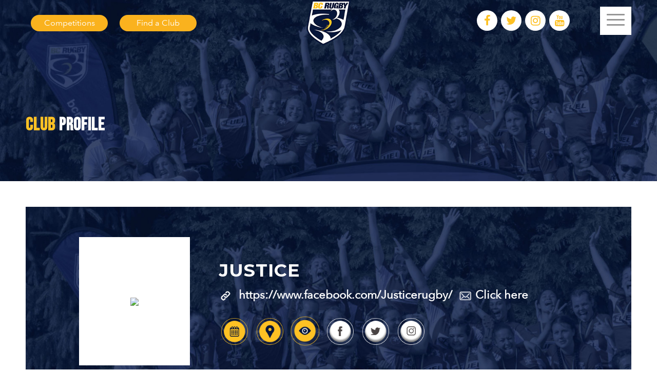

--- FILE ---
content_type: text/html; charset=UTF-8
request_url: https://bcrugby.com/clubprofile/54877/?competition_id=181949&team_id=332600
body_size: 19706
content:
<!DOCTYPE html>
<html lang="en-CA" class="html_stretched responsive av-preloader-disabled  html_header_top html_logo_center html_bottom_nav_header html_menu_right html_slim html_header_sticky html_header_shrinking_disabled html_mobile_menu_tablet html_header_searchicon html_content_align_center html_header_unstick_top_disabled html_header_stretch_disabled html_av-overlay-side html_av-overlay-side-classic html_av-submenu-clone html_entry_id_27511 av-cookies-no-cookie-consent av-no-preview av-default-lightbox html_burger_menu_active">
<head>
<meta charset="UTF-8" />
<meta name="robots" content="index, follow" />


<!-- mobile setting -->
<meta name="viewport" content="width=device-width, initial-scale=1">

<!-- Scripts/CSS and wp_head hook -->
<script>!function(e,c){e[c]=e[c]+(e[c]&&" ")+"quform-js"}(document.documentElement,"className");</script><title>Club Profile &#8211; BC Rugby</title>
<meta name='robots' content='max-image-preview:large' />
<link rel='dns-prefetch' href='//www.googletagmanager.com' />
<link rel='dns-prefetch' href='//fonts.googleapis.com' />
<link rel="alternate" type="application/rss+xml" title="BC Rugby &raquo; Feed" href="https://bcrugby.com/feed/" />
<script type="text/javascript">
/* <![CDATA[ */
window._wpemojiSettings = {"baseUrl":"https:\/\/s.w.org\/images\/core\/emoji\/14.0.0\/72x72\/","ext":".png","svgUrl":"https:\/\/s.w.org\/images\/core\/emoji\/14.0.0\/svg\/","svgExt":".svg","source":{"concatemoji":"https:\/\/bcrugby.com\/wp-includes\/js\/wp-emoji-release.min.js?ver=6.4.7"}};
/*! This file is auto-generated */
!function(i,n){var o,s,e;function c(e){try{var t={supportTests:e,timestamp:(new Date).valueOf()};sessionStorage.setItem(o,JSON.stringify(t))}catch(e){}}function p(e,t,n){e.clearRect(0,0,e.canvas.width,e.canvas.height),e.fillText(t,0,0);var t=new Uint32Array(e.getImageData(0,0,e.canvas.width,e.canvas.height).data),r=(e.clearRect(0,0,e.canvas.width,e.canvas.height),e.fillText(n,0,0),new Uint32Array(e.getImageData(0,0,e.canvas.width,e.canvas.height).data));return t.every(function(e,t){return e===r[t]})}function u(e,t,n){switch(t){case"flag":return n(e,"\ud83c\udff3\ufe0f\u200d\u26a7\ufe0f","\ud83c\udff3\ufe0f\u200b\u26a7\ufe0f")?!1:!n(e,"\ud83c\uddfa\ud83c\uddf3","\ud83c\uddfa\u200b\ud83c\uddf3")&&!n(e,"\ud83c\udff4\udb40\udc67\udb40\udc62\udb40\udc65\udb40\udc6e\udb40\udc67\udb40\udc7f","\ud83c\udff4\u200b\udb40\udc67\u200b\udb40\udc62\u200b\udb40\udc65\u200b\udb40\udc6e\u200b\udb40\udc67\u200b\udb40\udc7f");case"emoji":return!n(e,"\ud83e\udef1\ud83c\udffb\u200d\ud83e\udef2\ud83c\udfff","\ud83e\udef1\ud83c\udffb\u200b\ud83e\udef2\ud83c\udfff")}return!1}function f(e,t,n){var r="undefined"!=typeof WorkerGlobalScope&&self instanceof WorkerGlobalScope?new OffscreenCanvas(300,150):i.createElement("canvas"),a=r.getContext("2d",{willReadFrequently:!0}),o=(a.textBaseline="top",a.font="600 32px Arial",{});return e.forEach(function(e){o[e]=t(a,e,n)}),o}function t(e){var t=i.createElement("script");t.src=e,t.defer=!0,i.head.appendChild(t)}"undefined"!=typeof Promise&&(o="wpEmojiSettingsSupports",s=["flag","emoji"],n.supports={everything:!0,everythingExceptFlag:!0},e=new Promise(function(e){i.addEventListener("DOMContentLoaded",e,{once:!0})}),new Promise(function(t){var n=function(){try{var e=JSON.parse(sessionStorage.getItem(o));if("object"==typeof e&&"number"==typeof e.timestamp&&(new Date).valueOf()<e.timestamp+604800&&"object"==typeof e.supportTests)return e.supportTests}catch(e){}return null}();if(!n){if("undefined"!=typeof Worker&&"undefined"!=typeof OffscreenCanvas&&"undefined"!=typeof URL&&URL.createObjectURL&&"undefined"!=typeof Blob)try{var e="postMessage("+f.toString()+"("+[JSON.stringify(s),u.toString(),p.toString()].join(",")+"));",r=new Blob([e],{type:"text/javascript"}),a=new Worker(URL.createObjectURL(r),{name:"wpTestEmojiSupports"});return void(a.onmessage=function(e){c(n=e.data),a.terminate(),t(n)})}catch(e){}c(n=f(s,u,p))}t(n)}).then(function(e){for(var t in e)n.supports[t]=e[t],n.supports.everything=n.supports.everything&&n.supports[t],"flag"!==t&&(n.supports.everythingExceptFlag=n.supports.everythingExceptFlag&&n.supports[t]);n.supports.everythingExceptFlag=n.supports.everythingExceptFlag&&!n.supports.flag,n.DOMReady=!1,n.readyCallback=function(){n.DOMReady=!0}}).then(function(){return e}).then(function(){var e;n.supports.everything||(n.readyCallback(),(e=n.source||{}).concatemoji?t(e.concatemoji):e.wpemoji&&e.twemoji&&(t(e.twemoji),t(e.wpemoji)))}))}((window,document),window._wpemojiSettings);
/* ]]> */
</script>
<link rel='stylesheet' id='avia-grid-css' href='https://bcrugby.com/wp-content/themes/enfold/css/grid.css?ver=5.6.9' type='text/css' media='all' />
<link rel='stylesheet' id='avia-base-css' href='https://bcrugby.com/wp-content/themes/enfold/css/base.css?ver=5.6.9' type='text/css' media='all' />
<link rel='stylesheet' id='avia-layout-css' href='https://bcrugby.com/wp-content/themes/enfold/css/layout.css?ver=5.6.9' type='text/css' media='all' />
<link rel='stylesheet' id='avia-module-blog-css' href='https://bcrugby.com/wp-content/themes/enfold/config-templatebuilder/avia-shortcodes/blog/blog.css?ver=5.6.9' type='text/css' media='all' />
<link rel='stylesheet' id='avia-module-postslider-css' href='https://bcrugby.com/wp-content/themes/enfold/config-templatebuilder/avia-shortcodes/postslider/postslider.css?ver=5.6.9' type='text/css' media='all' />
<link rel='stylesheet' id='avia-module-button-css' href='https://bcrugby.com/wp-content/themes/enfold/config-templatebuilder/avia-shortcodes/buttons/buttons.css?ver=5.6.9' type='text/css' media='all' />
<link rel='stylesheet' id='avia-module-buttonrow-css' href='https://bcrugby.com/wp-content/themes/enfold/config-templatebuilder/avia-shortcodes/buttonrow/buttonrow.css?ver=5.6.9' type='text/css' media='all' />
<link rel='stylesheet' id='avia-module-button-fullwidth-css' href='https://bcrugby.com/wp-content/themes/enfold/config-templatebuilder/avia-shortcodes/buttons_fullwidth/buttons_fullwidth.css?ver=5.6.9' type='text/css' media='all' />
<link rel='stylesheet' id='avia-module-comments-css' href='https://bcrugby.com/wp-content/themes/enfold/config-templatebuilder/avia-shortcodes/comments/comments.css?ver=5.6.9' type='text/css' media='all' />
<link rel='stylesheet' id='avia-module-slideshow-css' href='https://bcrugby.com/wp-content/themes/enfold/config-templatebuilder/avia-shortcodes/slideshow/slideshow.css?ver=5.6.9' type='text/css' media='all' />
<link rel='stylesheet' id='avia-module-gallery-css' href='https://bcrugby.com/wp-content/themes/enfold/config-templatebuilder/avia-shortcodes/gallery/gallery.css?ver=5.6.9' type='text/css' media='all' />
<link rel='stylesheet' id='avia-module-maps-css' href='https://bcrugby.com/wp-content/themes/enfold/config-templatebuilder/avia-shortcodes/google_maps/google_maps.css?ver=5.6.9' type='text/css' media='all' />
<link rel='stylesheet' id='avia-module-gridrow-css' href='https://bcrugby.com/wp-content/themes/enfold/config-templatebuilder/avia-shortcodes/grid_row/grid_row.css?ver=5.6.9' type='text/css' media='all' />
<link rel='stylesheet' id='avia-module-heading-css' href='https://bcrugby.com/wp-content/themes/enfold/config-templatebuilder/avia-shortcodes/heading/heading.css?ver=5.6.9' type='text/css' media='all' />
<link rel='stylesheet' id='avia-module-hr-css' href='https://bcrugby.com/wp-content/themes/enfold/config-templatebuilder/avia-shortcodes/hr/hr.css?ver=5.6.9' type='text/css' media='all' />
<link rel='stylesheet' id='avia-module-icon-css' href='https://bcrugby.com/wp-content/themes/enfold/config-templatebuilder/avia-shortcodes/icon/icon.css?ver=5.6.9' type='text/css' media='all' />
<link rel='stylesheet' id='avia-module-iconbox-css' href='https://bcrugby.com/wp-content/themes/enfold/config-templatebuilder/avia-shortcodes/iconbox/iconbox.css?ver=5.6.9' type='text/css' media='all' />
<link rel='stylesheet' id='avia-module-iconlist-css' href='https://bcrugby.com/wp-content/themes/enfold/config-templatebuilder/avia-shortcodes/iconlist/iconlist.css?ver=5.6.9' type='text/css' media='all' />
<link rel='stylesheet' id='avia-module-image-css' href='https://bcrugby.com/wp-content/themes/enfold/config-templatebuilder/avia-shortcodes/image/image.css?ver=5.6.9' type='text/css' media='all' />
<link rel='stylesheet' id='avia-module-hotspot-css' href='https://bcrugby.com/wp-content/themes/enfold/config-templatebuilder/avia-shortcodes/image_hotspots/image_hotspots.css?ver=5.6.9' type='text/css' media='all' />
<link rel='stylesheet' id='avia-module-menu-css' href='https://bcrugby.com/wp-content/themes/enfold/config-templatebuilder/avia-shortcodes/menu/menu.css?ver=5.6.9' type='text/css' media='all' />
<link rel='stylesheet' id='avia-module-promobox-css' href='https://bcrugby.com/wp-content/themes/enfold/config-templatebuilder/avia-shortcodes/promobox/promobox.css?ver=5.6.9' type='text/css' media='all' />
<link rel='stylesheet' id='avia-module-slideshow-fullsize-css' href='https://bcrugby.com/wp-content/themes/enfold/config-templatebuilder/avia-shortcodes/slideshow_fullsize/slideshow_fullsize.css?ver=5.6.9' type='text/css' media='all' />
<link rel='stylesheet' id='avia-module-slideshow-fullscreen-css' href='https://bcrugby.com/wp-content/themes/enfold/config-templatebuilder/avia-shortcodes/slideshow_fullscreen/slideshow_fullscreen.css?ver=5.6.9' type='text/css' media='all' />
<link rel='stylesheet' id='avia-module-social-css' href='https://bcrugby.com/wp-content/themes/enfold/config-templatebuilder/avia-shortcodes/social_share/social_share.css?ver=5.6.9' type='text/css' media='all' />
<link rel='stylesheet' id='avia-module-tabsection-css' href='https://bcrugby.com/wp-content/themes/enfold/config-templatebuilder/avia-shortcodes/tab_section/tab_section.css?ver=5.6.9' type='text/css' media='all' />
<link rel='stylesheet' id='avia-module-table-css' href='https://bcrugby.com/wp-content/themes/enfold/config-templatebuilder/avia-shortcodes/table/table.css?ver=5.6.9' type='text/css' media='all' />
<link rel='stylesheet' id='avia-module-tabs-css' href='https://bcrugby.com/wp-content/themes/enfold/config-templatebuilder/avia-shortcodes/tabs/tabs.css?ver=5.6.9' type='text/css' media='all' />
<link rel='stylesheet' id='avia-module-team-css' href='https://bcrugby.com/wp-content/themes/enfold/config-templatebuilder/avia-shortcodes/team/team.css?ver=5.6.9' type='text/css' media='all' />
<link rel='stylesheet' id='avia-module-testimonials-css' href='https://bcrugby.com/wp-content/themes/enfold/config-templatebuilder/avia-shortcodes/testimonials/testimonials.css?ver=5.6.9' type='text/css' media='all' />
<link rel='stylesheet' id='avia-module-timeline-css' href='https://bcrugby.com/wp-content/themes/enfold/config-templatebuilder/avia-shortcodes/timeline/timeline.css?ver=5.6.9' type='text/css' media='all' />
<link rel='stylesheet' id='avia-module-toggles-css' href='https://bcrugby.com/wp-content/themes/enfold/config-templatebuilder/avia-shortcodes/toggles/toggles.css?ver=5.6.9' type='text/css' media='all' />
<link rel='stylesheet' id='avia-module-video-css' href='https://bcrugby.com/wp-content/themes/enfold/config-templatebuilder/avia-shortcodes/video/video.css?ver=5.6.9' type='text/css' media='all' />
<link rel='stylesheet' id='pt-cv-public-style-css' href='https://bcrugby.com/wp-content/plugins/content-views-query-and-display-post-page/public/assets/css/cv.css?ver=2.4.0.1' type='text/css' media='all' />
<link rel='stylesheet' id='mec-select2-style-css' href='https://bcrugby.com/wp-content/plugins/modern-events-calendar/assets/packages/select2/select2.min.css?ver=6.4.7' type='text/css' media='all' />
<link rel='stylesheet' id='mec-font-icons-css' href='https://bcrugby.com/wp-content/plugins/modern-events-calendar/assets/css/iconfonts.css?ver=6.4.7' type='text/css' media='all' />
<link rel='stylesheet' id='mec-frontend-style-css' href='https://bcrugby.com/wp-content/plugins/modern-events-calendar/assets/css/frontend.min.css?ver=5.4.0' type='text/css' media='all' />
<link rel='stylesheet' id='mec-tooltip-style-css' href='https://bcrugby.com/wp-content/plugins/modern-events-calendar/assets/packages/tooltip/tooltip.css?ver=6.4.7' type='text/css' media='all' />
<link rel='stylesheet' id='mec-tooltip-shadow-style-css' href='https://bcrugby.com/wp-content/plugins/modern-events-calendar/assets/packages/tooltip/tooltipster-sideTip-shadow.min.css?ver=6.4.7' type='text/css' media='all' />
<link rel='stylesheet' id='mec-featherlight-style-css' href='https://bcrugby.com/wp-content/plugins/modern-events-calendar/assets/packages/featherlight/featherlight.css?ver=6.4.7' type='text/css' media='all' />
<link rel='stylesheet' id='mec-google-fonts-css' href='//fonts.googleapis.com/css?family=Montserrat%3A400%2C700%7CRoboto%3A100%2C300%2C400%2C700&#038;ver=6.4.7' type='text/css' media='all' />
<link rel='stylesheet' id='mec-lity-style-css' href='https://bcrugby.com/wp-content/plugins/modern-events-calendar/assets/packages/lity/lity.min.css?ver=6.4.7' type='text/css' media='all' />
<link rel='stylesheet' id='sbi_styles-css' href='https://bcrugby.com/wp-content/plugins/instagram-feed-pro/css/sbi-styles.min.css?ver=5.12' type='text/css' media='all' />
<style id='wp-emoji-styles-inline-css' type='text/css'>

	img.wp-smiley, img.emoji {
		display: inline !important;
		border: none !important;
		box-shadow: none !important;
		height: 1em !important;
		width: 1em !important;
		margin: 0 0.07em !important;
		vertical-align: -0.1em !important;
		background: none !important;
		padding: 0 !important;
	}
</style>
<link rel='stylesheet' id='wp-block-library-css' href='https://bcrugby.com/wp-includes/css/dist/block-library/style.min.css?ver=6.4.7' type='text/css' media='all' />
<style id='global-styles-inline-css' type='text/css'>
body{--wp--preset--color--black: #000000;--wp--preset--color--cyan-bluish-gray: #abb8c3;--wp--preset--color--white: #ffffff;--wp--preset--color--pale-pink: #f78da7;--wp--preset--color--vivid-red: #cf2e2e;--wp--preset--color--luminous-vivid-orange: #ff6900;--wp--preset--color--luminous-vivid-amber: #fcb900;--wp--preset--color--light-green-cyan: #7bdcb5;--wp--preset--color--vivid-green-cyan: #00d084;--wp--preset--color--pale-cyan-blue: #8ed1fc;--wp--preset--color--vivid-cyan-blue: #0693e3;--wp--preset--color--vivid-purple: #9b51e0;--wp--preset--color--metallic-red: #b02b2c;--wp--preset--color--maximum-yellow-red: #edae44;--wp--preset--color--yellow-sun: #eeee22;--wp--preset--color--palm-leaf: #83a846;--wp--preset--color--aero: #7bb0e7;--wp--preset--color--old-lavender: #745f7e;--wp--preset--color--steel-teal: #5f8789;--wp--preset--color--raspberry-pink: #d65799;--wp--preset--color--medium-turquoise: #4ecac2;--wp--preset--gradient--vivid-cyan-blue-to-vivid-purple: linear-gradient(135deg,rgba(6,147,227,1) 0%,rgb(155,81,224) 100%);--wp--preset--gradient--light-green-cyan-to-vivid-green-cyan: linear-gradient(135deg,rgb(122,220,180) 0%,rgb(0,208,130) 100%);--wp--preset--gradient--luminous-vivid-amber-to-luminous-vivid-orange: linear-gradient(135deg,rgba(252,185,0,1) 0%,rgba(255,105,0,1) 100%);--wp--preset--gradient--luminous-vivid-orange-to-vivid-red: linear-gradient(135deg,rgba(255,105,0,1) 0%,rgb(207,46,46) 100%);--wp--preset--gradient--very-light-gray-to-cyan-bluish-gray: linear-gradient(135deg,rgb(238,238,238) 0%,rgb(169,184,195) 100%);--wp--preset--gradient--cool-to-warm-spectrum: linear-gradient(135deg,rgb(74,234,220) 0%,rgb(151,120,209) 20%,rgb(207,42,186) 40%,rgb(238,44,130) 60%,rgb(251,105,98) 80%,rgb(254,248,76) 100%);--wp--preset--gradient--blush-light-purple: linear-gradient(135deg,rgb(255,206,236) 0%,rgb(152,150,240) 100%);--wp--preset--gradient--blush-bordeaux: linear-gradient(135deg,rgb(254,205,165) 0%,rgb(254,45,45) 50%,rgb(107,0,62) 100%);--wp--preset--gradient--luminous-dusk: linear-gradient(135deg,rgb(255,203,112) 0%,rgb(199,81,192) 50%,rgb(65,88,208) 100%);--wp--preset--gradient--pale-ocean: linear-gradient(135deg,rgb(255,245,203) 0%,rgb(182,227,212) 50%,rgb(51,167,181) 100%);--wp--preset--gradient--electric-grass: linear-gradient(135deg,rgb(202,248,128) 0%,rgb(113,206,126) 100%);--wp--preset--gradient--midnight: linear-gradient(135deg,rgb(2,3,129) 0%,rgb(40,116,252) 100%);--wp--preset--font-size--small: 1rem;--wp--preset--font-size--medium: 1.125rem;--wp--preset--font-size--large: 1.75rem;--wp--preset--font-size--x-large: clamp(1.75rem, 3vw, 2.25rem);--wp--preset--spacing--20: 0.44rem;--wp--preset--spacing--30: 0.67rem;--wp--preset--spacing--40: 1rem;--wp--preset--spacing--50: 1.5rem;--wp--preset--spacing--60: 2.25rem;--wp--preset--spacing--70: 3.38rem;--wp--preset--spacing--80: 5.06rem;--wp--preset--shadow--natural: 6px 6px 9px rgba(0, 0, 0, 0.2);--wp--preset--shadow--deep: 12px 12px 50px rgba(0, 0, 0, 0.4);--wp--preset--shadow--sharp: 6px 6px 0px rgba(0, 0, 0, 0.2);--wp--preset--shadow--outlined: 6px 6px 0px -3px rgba(255, 255, 255, 1), 6px 6px rgba(0, 0, 0, 1);--wp--preset--shadow--crisp: 6px 6px 0px rgba(0, 0, 0, 1);}body { margin: 0;--wp--style--global--content-size: 800px;--wp--style--global--wide-size: 1130px; }.wp-site-blocks > .alignleft { float: left; margin-right: 2em; }.wp-site-blocks > .alignright { float: right; margin-left: 2em; }.wp-site-blocks > .aligncenter { justify-content: center; margin-left: auto; margin-right: auto; }:where(.is-layout-flex){gap: 0.5em;}:where(.is-layout-grid){gap: 0.5em;}body .is-layout-flow > .alignleft{float: left;margin-inline-start: 0;margin-inline-end: 2em;}body .is-layout-flow > .alignright{float: right;margin-inline-start: 2em;margin-inline-end: 0;}body .is-layout-flow > .aligncenter{margin-left: auto !important;margin-right: auto !important;}body .is-layout-constrained > .alignleft{float: left;margin-inline-start: 0;margin-inline-end: 2em;}body .is-layout-constrained > .alignright{float: right;margin-inline-start: 2em;margin-inline-end: 0;}body .is-layout-constrained > .aligncenter{margin-left: auto !important;margin-right: auto !important;}body .is-layout-constrained > :where(:not(.alignleft):not(.alignright):not(.alignfull)){max-width: var(--wp--style--global--content-size);margin-left: auto !important;margin-right: auto !important;}body .is-layout-constrained > .alignwide{max-width: var(--wp--style--global--wide-size);}body .is-layout-flex{display: flex;}body .is-layout-flex{flex-wrap: wrap;align-items: center;}body .is-layout-flex > *{margin: 0;}body .is-layout-grid{display: grid;}body .is-layout-grid > *{margin: 0;}body{padding-top: 0px;padding-right: 0px;padding-bottom: 0px;padding-left: 0px;}a:where(:not(.wp-element-button)){text-decoration: underline;}.wp-element-button, .wp-block-button__link{background-color: #32373c;border-width: 0;color: #fff;font-family: inherit;font-size: inherit;line-height: inherit;padding: calc(0.667em + 2px) calc(1.333em + 2px);text-decoration: none;}.has-black-color{color: var(--wp--preset--color--black) !important;}.has-cyan-bluish-gray-color{color: var(--wp--preset--color--cyan-bluish-gray) !important;}.has-white-color{color: var(--wp--preset--color--white) !important;}.has-pale-pink-color{color: var(--wp--preset--color--pale-pink) !important;}.has-vivid-red-color{color: var(--wp--preset--color--vivid-red) !important;}.has-luminous-vivid-orange-color{color: var(--wp--preset--color--luminous-vivid-orange) !important;}.has-luminous-vivid-amber-color{color: var(--wp--preset--color--luminous-vivid-amber) !important;}.has-light-green-cyan-color{color: var(--wp--preset--color--light-green-cyan) !important;}.has-vivid-green-cyan-color{color: var(--wp--preset--color--vivid-green-cyan) !important;}.has-pale-cyan-blue-color{color: var(--wp--preset--color--pale-cyan-blue) !important;}.has-vivid-cyan-blue-color{color: var(--wp--preset--color--vivid-cyan-blue) !important;}.has-vivid-purple-color{color: var(--wp--preset--color--vivid-purple) !important;}.has-metallic-red-color{color: var(--wp--preset--color--metallic-red) !important;}.has-maximum-yellow-red-color{color: var(--wp--preset--color--maximum-yellow-red) !important;}.has-yellow-sun-color{color: var(--wp--preset--color--yellow-sun) !important;}.has-palm-leaf-color{color: var(--wp--preset--color--palm-leaf) !important;}.has-aero-color{color: var(--wp--preset--color--aero) !important;}.has-old-lavender-color{color: var(--wp--preset--color--old-lavender) !important;}.has-steel-teal-color{color: var(--wp--preset--color--steel-teal) !important;}.has-raspberry-pink-color{color: var(--wp--preset--color--raspberry-pink) !important;}.has-medium-turquoise-color{color: var(--wp--preset--color--medium-turquoise) !important;}.has-black-background-color{background-color: var(--wp--preset--color--black) !important;}.has-cyan-bluish-gray-background-color{background-color: var(--wp--preset--color--cyan-bluish-gray) !important;}.has-white-background-color{background-color: var(--wp--preset--color--white) !important;}.has-pale-pink-background-color{background-color: var(--wp--preset--color--pale-pink) !important;}.has-vivid-red-background-color{background-color: var(--wp--preset--color--vivid-red) !important;}.has-luminous-vivid-orange-background-color{background-color: var(--wp--preset--color--luminous-vivid-orange) !important;}.has-luminous-vivid-amber-background-color{background-color: var(--wp--preset--color--luminous-vivid-amber) !important;}.has-light-green-cyan-background-color{background-color: var(--wp--preset--color--light-green-cyan) !important;}.has-vivid-green-cyan-background-color{background-color: var(--wp--preset--color--vivid-green-cyan) !important;}.has-pale-cyan-blue-background-color{background-color: var(--wp--preset--color--pale-cyan-blue) !important;}.has-vivid-cyan-blue-background-color{background-color: var(--wp--preset--color--vivid-cyan-blue) !important;}.has-vivid-purple-background-color{background-color: var(--wp--preset--color--vivid-purple) !important;}.has-metallic-red-background-color{background-color: var(--wp--preset--color--metallic-red) !important;}.has-maximum-yellow-red-background-color{background-color: var(--wp--preset--color--maximum-yellow-red) !important;}.has-yellow-sun-background-color{background-color: var(--wp--preset--color--yellow-sun) !important;}.has-palm-leaf-background-color{background-color: var(--wp--preset--color--palm-leaf) !important;}.has-aero-background-color{background-color: var(--wp--preset--color--aero) !important;}.has-old-lavender-background-color{background-color: var(--wp--preset--color--old-lavender) !important;}.has-steel-teal-background-color{background-color: var(--wp--preset--color--steel-teal) !important;}.has-raspberry-pink-background-color{background-color: var(--wp--preset--color--raspberry-pink) !important;}.has-medium-turquoise-background-color{background-color: var(--wp--preset--color--medium-turquoise) !important;}.has-black-border-color{border-color: var(--wp--preset--color--black) !important;}.has-cyan-bluish-gray-border-color{border-color: var(--wp--preset--color--cyan-bluish-gray) !important;}.has-white-border-color{border-color: var(--wp--preset--color--white) !important;}.has-pale-pink-border-color{border-color: var(--wp--preset--color--pale-pink) !important;}.has-vivid-red-border-color{border-color: var(--wp--preset--color--vivid-red) !important;}.has-luminous-vivid-orange-border-color{border-color: var(--wp--preset--color--luminous-vivid-orange) !important;}.has-luminous-vivid-amber-border-color{border-color: var(--wp--preset--color--luminous-vivid-amber) !important;}.has-light-green-cyan-border-color{border-color: var(--wp--preset--color--light-green-cyan) !important;}.has-vivid-green-cyan-border-color{border-color: var(--wp--preset--color--vivid-green-cyan) !important;}.has-pale-cyan-blue-border-color{border-color: var(--wp--preset--color--pale-cyan-blue) !important;}.has-vivid-cyan-blue-border-color{border-color: var(--wp--preset--color--vivid-cyan-blue) !important;}.has-vivid-purple-border-color{border-color: var(--wp--preset--color--vivid-purple) !important;}.has-metallic-red-border-color{border-color: var(--wp--preset--color--metallic-red) !important;}.has-maximum-yellow-red-border-color{border-color: var(--wp--preset--color--maximum-yellow-red) !important;}.has-yellow-sun-border-color{border-color: var(--wp--preset--color--yellow-sun) !important;}.has-palm-leaf-border-color{border-color: var(--wp--preset--color--palm-leaf) !important;}.has-aero-border-color{border-color: var(--wp--preset--color--aero) !important;}.has-old-lavender-border-color{border-color: var(--wp--preset--color--old-lavender) !important;}.has-steel-teal-border-color{border-color: var(--wp--preset--color--steel-teal) !important;}.has-raspberry-pink-border-color{border-color: var(--wp--preset--color--raspberry-pink) !important;}.has-medium-turquoise-border-color{border-color: var(--wp--preset--color--medium-turquoise) !important;}.has-vivid-cyan-blue-to-vivid-purple-gradient-background{background: var(--wp--preset--gradient--vivid-cyan-blue-to-vivid-purple) !important;}.has-light-green-cyan-to-vivid-green-cyan-gradient-background{background: var(--wp--preset--gradient--light-green-cyan-to-vivid-green-cyan) !important;}.has-luminous-vivid-amber-to-luminous-vivid-orange-gradient-background{background: var(--wp--preset--gradient--luminous-vivid-amber-to-luminous-vivid-orange) !important;}.has-luminous-vivid-orange-to-vivid-red-gradient-background{background: var(--wp--preset--gradient--luminous-vivid-orange-to-vivid-red) !important;}.has-very-light-gray-to-cyan-bluish-gray-gradient-background{background: var(--wp--preset--gradient--very-light-gray-to-cyan-bluish-gray) !important;}.has-cool-to-warm-spectrum-gradient-background{background: var(--wp--preset--gradient--cool-to-warm-spectrum) !important;}.has-blush-light-purple-gradient-background{background: var(--wp--preset--gradient--blush-light-purple) !important;}.has-blush-bordeaux-gradient-background{background: var(--wp--preset--gradient--blush-bordeaux) !important;}.has-luminous-dusk-gradient-background{background: var(--wp--preset--gradient--luminous-dusk) !important;}.has-pale-ocean-gradient-background{background: var(--wp--preset--gradient--pale-ocean) !important;}.has-electric-grass-gradient-background{background: var(--wp--preset--gradient--electric-grass) !important;}.has-midnight-gradient-background{background: var(--wp--preset--gradient--midnight) !important;}.has-small-font-size{font-size: var(--wp--preset--font-size--small) !important;}.has-medium-font-size{font-size: var(--wp--preset--font-size--medium) !important;}.has-large-font-size{font-size: var(--wp--preset--font-size--large) !important;}.has-x-large-font-size{font-size: var(--wp--preset--font-size--x-large) !important;}
.wp-block-navigation a:where(:not(.wp-element-button)){color: inherit;}
:where(.wp-block-post-template.is-layout-flex){gap: 1.25em;}:where(.wp-block-post-template.is-layout-grid){gap: 1.25em;}
:where(.wp-block-columns.is-layout-flex){gap: 2em;}:where(.wp-block-columns.is-layout-grid){gap: 2em;}
.wp-block-pullquote{font-size: 1.5em;line-height: 1.6;}
</style>
<link rel='stylesheet' id='wpclubmanager-general-css' href='//bcrugby.com/wp-content/plugins/wp-club-manager/assets/css/wpclubmanager.css?ver=2.2.4' type='text/css' media='all' />
<link rel='stylesheet' id='leaflet-styles-css' href='//bcrugby.com/wp-content/plugins/wp-club-manager/assets/js/leaflet/leaflet.css?ver=1.6.0' type='text/css' media='all' />
<link rel='stylesheet' id='wptables-public-css' href='https://bcrugby.com/wp-content/plugins/wptables/build/css/wptables.min.css?ver=1.3.9' type='text/css' media='all' />
<link rel='stylesheet' id='quform-css' href='https://bcrugby.com/wp-content/plugins/quform/cache/quform.css?ver=1742985505' type='text/css' media='all' />
<link rel='stylesheet' id='avia-scs-css' href='https://bcrugby.com/wp-content/themes/enfold/css/shortcodes.css?ver=5.6.9' type='text/css' media='all' />
<link rel='stylesheet' id='avia-fold-unfold-css' href='https://bcrugby.com/wp-content/themes/enfold/css/avia-snippet-fold-unfold.css?ver=5.6.9' type='text/css' media='all' />
<link rel='stylesheet' id='avia-popup-css-css' href='https://bcrugby.com/wp-content/themes/enfold/js/aviapopup/magnific-popup.min.css?ver=5.6.9' type='text/css' media='screen' />
<link rel='stylesheet' id='avia-lightbox-css' href='https://bcrugby.com/wp-content/themes/enfold/css/avia-snippet-lightbox.css?ver=5.6.9' type='text/css' media='screen' />
<link rel='stylesheet' id='avia-widget-css-css' href='https://bcrugby.com/wp-content/themes/enfold/css/avia-snippet-widget.css?ver=5.6.9' type='text/css' media='screen' />
<link rel='stylesheet' id='mediaelement-css' href='https://bcrugby.com/wp-includes/js/mediaelement/mediaelementplayer-legacy.min.css?ver=4.2.17' type='text/css' media='all' />
<link rel='stylesheet' id='wp-mediaelement-css' href='https://bcrugby.com/wp-includes/js/mediaelement/wp-mediaelement.min.css?ver=6.4.7' type='text/css' media='all' />
<link rel='stylesheet' id='avia-dynamic-css' href='https://bcrugby.com/wp-content/uploads/dynamic_avia/enfold_child.css?ver=659e9fd9d6385' type='text/css' media='all' />
<link rel='stylesheet' id='avia-custom-css' href='https://bcrugby.com/wp-content/themes/enfold/css/custom.css?ver=5.6.9' type='text/css' media='all' />
<link rel='stylesheet' id='avia-style-css' href='https://bcrugby.com/wp-content/themes/enfold-child/style.css?ver=5.6.9' type='text/css' media='all' />
<script type="text/javascript" src="https://bcrugby.com/wp-includes/js/jquery/jquery.min.js?ver=3.7.1" id="jquery-core-js"></script>
<script type="text/javascript" src="https://bcrugby.com/wp-includes/js/jquery/jquery-migrate.min.js?ver=3.4.1" id="jquery-migrate-js"></script>
<script type="text/javascript" src="https://bcrugby.com/wp-content/plugins/modern-events-calendar/assets/js/jquery.typewatch.js?ver=6.4.7" id="mec-typekit-script-js"></script>
<script type="text/javascript" src="https://bcrugby.com/wp-content/plugins/modern-events-calendar/assets/packages/featherlight/featherlight.js?ver=6.4.7" id="mec-featherlight-script-js"></script>
<script type="text/javascript" src="https://bcrugby.com/wp-content/plugins/modern-events-calendar/assets/packages/select2/select2.full.min.js?ver=6.4.7" id="mec-select2-script-js"></script>
<script type="text/javascript" id="mec-frontend-script-js-extra">
/* <![CDATA[ */
var mecdata = {"day":"day","days":"days","hour":"hour","hours":"hours","minute":"minute","minutes":"minutes","second":"second","seconds":"seconds","elementor_edit_mode":"no","recapcha_key":"","ajax_url":"https:\/\/bcrugby.com\/wp-admin\/admin-ajax.php","fes_nonce":"a00c26d328","current_year":"2026","datepicker_format":"yy-mm-dd&Y-m-d"};
/* ]]> */
</script>
<script type="text/javascript" src="https://bcrugby.com/wp-content/plugins/modern-events-calendar/assets/js/frontend.js?ver=5.4.0" id="mec-frontend-script-js"></script>
<script type="text/javascript" src="https://bcrugby.com/wp-content/plugins/modern-events-calendar/assets/packages/tooltip/tooltip.js?ver=6.4.7" id="mec-tooltip-script-js"></script>
<script type="text/javascript" src="https://bcrugby.com/wp-content/plugins/modern-events-calendar/assets/js/events.js?t=1769537894&amp;ver=5.4.0" id="mec-events-script-js"></script>
<script type="text/javascript" src="https://bcrugby.com/wp-content/plugins/modern-events-calendar/assets/packages/lity/lity.min.js?ver=6.4.7" id="mec-lity-script-js"></script>
<script type="text/javascript" src="https://bcrugby.com/wp-content/plugins/modern-events-calendar/assets/packages/colorbrightness/colorbrightness.min.js?ver=6.4.7" id="mec-colorbrightness-script-js"></script>
<script type="text/javascript" src="https://bcrugby.com/wp-content/plugins/modern-events-calendar/assets/packages/owl-carousel/owl.carousel.min.js?ver=6.4.7" id="mec-owl-carousel-script-js"></script>
<script type="text/javascript" src="https://bcrugby.com/wp-content/plugins/wptables/build/js/wptables.min.js?ver=1.3.9" id="wptables-public-js"></script>
<script type="text/javascript" src="https://www.googletagmanager.com/gtag/js?id=UA-84817613-2" id="google_gtagjs-js" async></script>
<script type="text/javascript" id="google_gtagjs-js-after">
/* <![CDATA[ */
window.dataLayer = window.dataLayer || [];function gtag(){dataLayer.push(arguments);}
gtag('set', 'linker', {"domains":["bcrugby.com"]} );
gtag("js", new Date());
gtag("set", "developer_id.dZTNiMT", true);
gtag("config", "UA-84817613-2", {"anonymize_ip":true});
/* ]]> */
</script>
<script type="text/javascript" src="https://bcrugby.com/wp-content/uploads/dynamic_avia/avia-head-scripts-691ed3b86f1f8ebcd2569d6434fa3014---659e9fdd76617.js" id="avia-head-scripts-js"></script>
<link rel="https://api.w.org/" href="https://bcrugby.com/wp-json/" /><link rel="alternate" type="application/json" href="https://bcrugby.com/wp-json/wp/v2/pages/27511" /><link rel="EditURI" type="application/rsd+xml" title="RSD" href="https://bcrugby.com/xmlrpc.php?rsd" />
<meta name="generator" content="WordPress 6.4.7" />
<link rel="canonical" href="https://bcrugby.com/clubprofile/" />
<link rel='shortlink' href='https://bcrugby.com/?p=27511' />
<link rel="alternate" type="application/json+oembed" href="https://bcrugby.com/wp-json/oembed/1.0/embed?url=https%3A%2F%2Fbcrugby.com%2Fclubprofile%2F" />
<link rel="alternate" type="text/xml+oembed" href="https://bcrugby.com/wp-json/oembed/1.0/embed?url=https%3A%2F%2Fbcrugby.com%2Fclubprofile%2F&#038;format=xml" />
<meta name="generator" content="Site Kit by Google 1.34.0" />

<!-- WP Club Manager Version -->
<meta name="generator" content="WP Club Manager 2.2.4" />


        <script type="text/javascript">
            var jQueryMigrateHelperHasSentDowngrade = false;

			window.onerror = function( msg, url, line, col, error ) {
				// Break out early, do not processing if a downgrade reqeust was already sent.
				if ( jQueryMigrateHelperHasSentDowngrade ) {
					return true;
                }

				var xhr = new XMLHttpRequest();
				var nonce = 'a5b24bcd7c';
				var jQueryFunctions = [
					'andSelf',
					'browser',
					'live',
					'boxModel',
					'support.boxModel',
					'size',
					'swap',
					'clean',
					'sub',
                ];
				var match_pattern = /\)\.(.+?) is not a function/;
                var erroredFunction = msg.match( match_pattern );

                // If there was no matching functions, do not try to downgrade.
                if ( typeof erroredFunction !== 'object' || typeof erroredFunction[1] === "undefined" || -1 === jQueryFunctions.indexOf( erroredFunction[1] ) ) {
                    return true;
                }

                // Set that we've now attempted a downgrade request.
                jQueryMigrateHelperHasSentDowngrade = true;

				xhr.open( 'POST', 'https://bcrugby.com/wp-admin/admin-ajax.php' );
				xhr.setRequestHeader( 'Content-Type', 'application/x-www-form-urlencoded' );
				xhr.onload = function () {
					var response,
                        reload = false;

					if ( 200 === xhr.status ) {
                        try {
                        	response = JSON.parse( xhr.response );

                        	reload = response.data.reload;
                        } catch ( e ) {
                        	reload = false;
                        }
                    }

					// Automatically reload the page if a deprecation caused an automatic downgrade, ensure visitors get the best possible experience.
					if ( reload ) {
						location.reload();
                    }
				};

				xhr.send( encodeURI( 'action=jquery-migrate-downgrade-version&_wpnonce=' + nonce ) );

				// Suppress error alerts in older browsers
				return true;
			}
        </script>

		<!-- Custom Feeds for Instagram CSS -->
<style type="text/css">
#sb_instagram .sbi_info {
    display: none !important;
}
</style>
<link rel="profile" href="http://gmpg.org/xfn/11" />
<link rel="alternate" type="application/rss+xml" title="BC Rugby RSS2 Feed" href="https://bcrugby.com/feed/" />
<link rel="pingback" href="https://bcrugby.com/xmlrpc.php" />
<!--[if lt IE 9]><script src="https://bcrugby.com/wp-content/themes/enfold/js/html5shiv.js"></script><![endif]-->
<link rel="icon" href="https://bcrugby.com/wp-content/uploads/2021/04/main-logo.png" type="image/png">

<!-- To speed up the rendering and to display the site as fast as possible to the user we include some styles and scripts for above the fold content inline -->
<script type="text/javascript">'use strict';var avia_is_mobile=!1;if(/Android|webOS|iPhone|iPad|iPod|BlackBerry|IEMobile|Opera Mini/i.test(navigator.userAgent)&&'ontouchstart' in document.documentElement){avia_is_mobile=!0;document.documentElement.className+=' avia_mobile '}
else{document.documentElement.className+=' avia_desktop '};document.documentElement.className+=' js_active ';(function(){var e=['-webkit-','-moz-','-ms-',''],n='',o=!1,a=!1;for(var t in e){if(e[t]+'transform' in document.documentElement.style){o=!0;n=e[t]+'transform'};if(e[t]+'perspective' in document.documentElement.style){a=!0}};if(o){document.documentElement.className+=' avia_transform '};if(a){document.documentElement.className+=' avia_transform3d '};if(typeof document.getElementsByClassName=='function'&&typeof document.documentElement.getBoundingClientRect=='function'&&avia_is_mobile==!1){if(n&&window.innerHeight>0){setTimeout(function(){var e=0,o={},a=0,t=document.getElementsByClassName('av-parallax'),i=window.pageYOffset||document.documentElement.scrollTop;for(e=0;e<t.length;e++){t[e].style.top='0px';o=t[e].getBoundingClientRect();a=Math.ceil((window.innerHeight+i-o.top)*0.3);t[e].style[n]='translate(0px, '+a+'px)';t[e].style.top='auto';t[e].className+=' enabled-parallax '}},50)}}})();</script>		<style type="text/css" id="wp-custom-css">
			div#slider_29174 .owl-nav {
    display: block !important;
    position: absolute;
    top: -50px;
    right: 21%;
}div#slider_29174 .owl-nav button.owl-prev {
    background: url(https://bcrugby.com/wp-content/uploads/2021/05/right-arr.png) no-repeat center center !important;
}
div#slider_29174 .owl-nav button.owl-next {
    background: url(https://bcrugby.com/wp-content/uploads/2021/05/left-arr.png) no-repeat center center !important;
}


/* .image-height img {
    max-height: 500px;
} */

@media only screen and (min-width:320px) and (max-width: 520px) {
.page-id-28801 .wlcm-hd {
    margin-top: 20px;
}
	.page-id-28801 h1.bottom-part-hd {
    font-size: 30px;
}
	.header-social form#searchform {
    display: none;
}
}
@media screen and (min-width: 1300px) {
 .header-social {
    width: 40%;
}

.header-social form#searchform {
    display: inline-block;
    width: 220px;
}

.bc-social-icon {
    width: 50%;
    display: inline-block;
} 
		.home .ajax_search_response {
    background-color: #fff;
    position: absolute !important;
    width: 100%;
    max-height: 400px;
    overflow: auto;
}
}
@media screen and (max-width: 1299px) {
.header-social form#searchform {
    display: none;
}

}

li#menu-item-search {
    color: #fff;
}
.main_color .pagination .current, #top .pagination a {
    color: #07163a;
}
.main_color table.my-table tr:nth-child(odd) {
    background: #fff;
}
.main_color .tabcontainer .tab_titles .tab:hover {
    color: #fec424 !important;
}

.quform-label-text,.quform-sub-label, .quform-description{
	    font-family: 'Avenir Next Regular' !important;
    color: #07163A !important;
    font-size: 22px !important;
    line-height: 1.65em !important;
	font-style:normal !important;
}

.quform-theme-light .quform-description{
	font-family: 'Avenir Next Regular' !important;
    color: #07163A !important;
    font-size: 22px !important;
    line-height: 1.65em !important;
	font-style:normal !important;
}

.quform-sub-label-below{
	font-family: 'Avenir Next Regular' !important;
    color: #07163A !important;
    font-size: 22px !important;
    line-height: 1.65em !important;
	font-style:normal !important;
}

.quform-field{
	font-family: 'Avenir Next Regular' !important;
    color: #000000 !important;
		background-color: #FFFFFF !important;
	font-style:normal !important;
	background: #FFFFFF !important;
}

.quform-success-message{
	font-family: 'Avenir Next Regular' !important;
   font-size: 22px !important;
	font-style:normal !important;
}

.quform-error>.quform-error-inner{
	font-family: 'Avenir Next Regular' !important;
   font-size: 22px !important;
	font-style:normal !important;
}
    		</style>
		<style type="text/css">
		@font-face {font-family: 'entypo-fontello'; font-weight: normal; font-style: normal; font-display: auto;
		src: url('https://bcrugby.com/wp-content/themes/enfold/config-templatebuilder/avia-template-builder/assets/fonts/entypo-fontello.woff2') format('woff2'),
		url('https://bcrugby.com/wp-content/themes/enfold/config-templatebuilder/avia-template-builder/assets/fonts/entypo-fontello.woff') format('woff'),
		url('https://bcrugby.com/wp-content/themes/enfold/config-templatebuilder/avia-template-builder/assets/fonts/entypo-fontello.ttf') format('truetype'),
		url('https://bcrugby.com/wp-content/themes/enfold/config-templatebuilder/avia-template-builder/assets/fonts/entypo-fontello.svg#entypo-fontello') format('svg'),
		url('https://bcrugby.com/wp-content/themes/enfold/config-templatebuilder/avia-template-builder/assets/fonts/entypo-fontello.eot'),
		url('https://bcrugby.com/wp-content/themes/enfold/config-templatebuilder/avia-template-builder/assets/fonts/entypo-fontello.eot?#iefix') format('embedded-opentype');
		} #top .avia-font-entypo-fontello, body .avia-font-entypo-fontello, html body [data-av_iconfont='entypo-fontello']:before{ font-family: 'entypo-fontello'; }
		</style>

<!--
Debugging Info for Theme support: 

Theme: Enfold
Version: 5.6.9
Installed: enfold
AviaFramework Version: 5.6
AviaBuilder Version: 5.3
aviaElementManager Version: 1.0.1
- - - - - - - - - - -
ChildTheme: Enfold Child
ChildTheme Version: 1.0
ChildTheme Installed: enfold

- - - - - - - - - - -
ML:128-PU:52-PLA:24
WP:6.4.7
Compress: CSS:disabled - JS:all theme files
Updates: disabled
PLAu:23
--><meta name="google-site-verification" content="qoKZEcjRAKUxAoMW0lBOKZSu22IELnLp0tR5ZzM1luI" />

<!-- Google tag (gtag.js) -->
<script async src="https://www.googletagmanager.com/gtag/js?id=G-XYG901CVB4"></script>
<script>
    window.dataLayer = window.dataLayer || [];
    function gtag(){dataLayer.push(arguments);}
    gtag('js', new Date());

    gtag('config', 'G-XYG901CVB4');
</script>

</head>

<body id="top" class="page-template-default page page-id-27511 stretched rtl_columns av-curtain-numeric helvetica neue-websave helvetica_neue  avia-responsive-images-support" itemscope="itemscope" itemtype="https://schema.org/WebPage" >

	
	<div id='wrap_all'>

	<link rel="stylesheet" href="https://cdnjs.cloudflare.com/ajax/libs/font-awesome/4.7.0/css/font-awesome.min.css">
<link rel="preconnect" href="https://fonts.gstatic.com">
<link href="https://fonts.googleapis.com/css2?family=Bebas+Neue&display=swap" rel="stylesheet">
<section id="header-seconduuu">
<header id='header' class='all_colors header_color light_bg_color  av_header_top av_logo_center av_bottom_nav_header av_menu_right av_slim av_header_sticky av_header_shrinking_disabled av_header_stretch_disabled av_mobile_menu_tablet av_header_searchicon av_header_unstick_top_disabled av_header_border_disabled'  role="banner" itemscope="itemscope" itemtype="https://schema.org/WPHeader" >

		<div  id='header_main' class='container_wrap container_wrap_logo'>
	
        <div class='container av-logo-container'><div class='inner-container'><div class="buttons-hd">
								<a href="https://bcrugby.com/competitions-2/fixtures-results/" class="btns-rtrn">Competitions</a>
								<a href="https://bcrugby.com//bc-rugby-clubs/" class="fnd-a-clb">Find a Club</a>
							</div><span class='logo avia-standard-logo'><a href='https://bcrugby.com/' class='' aria-label='main-logo' title='main-logo'><img src="https://bcrugby.com/wp-content/uploads/2021/04/main-logo.png" srcset="https://bcrugby.com/wp-content/uploads/2021/04/main-logo.png 162w, https://bcrugby.com/wp-content/uploads/2021/04/main-logo-36x36.png 36w" sizes="(max-width: 162px) 100vw, 162px" height="100" width="300" alt='BC Rugby' title='main-logo' /></a></span><div class="header-social"><div class="bc-social-icon">
							           	<a href="https://www.facebook.com/bcrugbyunion" target="_blank" class="fa fa-facebook"></a>
										<a href="https://twitter.com/bcrugbyunion" target="_blank" class="fa fa-twitter"></a>
										<a href="https://www.instagram.com/bcrugbyunion/" target="_blank" class="fa fa-instagram"></a>
										<a href="https://www.youtube.com/channel/UCsgfO_zINHg8Zo6DgEjuF4g" target="_blank" class="fa fa-youtube"></a>
							           </div></div></div></div><div id='header_main_alternate' class='container_wrap'><div class='container'><nav class='main_menu' data-selectname='Select a page'  role="navigation" itemscope="itemscope" itemtype="https://schema.org/SiteNavigationElement" ><div class="avia-menu av-main-nav-wrap"><ul id="avia-menu" class="menu av-main-nav"><li role="menuitem" id="menu-item-27034" class="menu-item menu-item-type-post_type menu-item-object-page menu-item-home menu-item-top-level menu-item-top-level-1"><a href="https://bcrugby.com/" itemprop="url" tabindex="0"><span class="avia-bullet"></span><span class="avia-menu-text">Home</span><span class="avia-menu-fx"><span class="avia-arrow-wrap"><span class="avia-arrow"></span></span></span></a></li>
<li role="menuitem" id="menu-item-35" class="menu-item menu-item-type-post_type menu-item-object-page menu-item-top-level menu-item-top-level-2"><a href="https://bcrugby.com/news/" itemprop="url" tabindex="0"><span class="avia-bullet"></span><span class="avia-menu-text">News</span><span class="avia-menu-fx"><span class="avia-arrow-wrap"><span class="avia-arrow"></span></span></span></a></li>
<li role="menuitem" id="menu-item-28684" class="menu-item menu-item-type-post_type menu-item-object-page menu-item-has-children menu-item-top-level menu-item-top-level-3"><a href="https://bcrugby.com/join-the-game/" itemprop="url" tabindex="0"><span class="avia-bullet"></span><span class="avia-menu-text">Join The Game</span><span class="avia-menu-fx"><span class="avia-arrow-wrap"><span class="avia-arrow"></span></span></span></a>


<ul class="sub-menu">
	<li role="menuitem" id="menu-item-35398" class="menu-item menu-item-type-post_type menu-item-object-page"><a href="https://bcrugby.com/join-the-game/what-is-rugby/" itemprop="url" tabindex="0"><span class="avia-bullet"></span><span class="avia-menu-text">What Is Rugby?</span></a></li>
	<li role="menuitem" id="menu-item-39" class="menu-item menu-item-type-post_type menu-item-object-page"><a href="https://bcrugby.com/join-the-game/play/" itemprop="url" tabindex="0"><span class="avia-bullet"></span><span class="avia-menu-text">Register &#038; Play</span></a></li>
	<li role="menuitem" id="menu-item-38" class="menu-item menu-item-type-post_type menu-item-object-page"><a href="https://bcrugby.com/join-the-game/coach/" itemprop="url" tabindex="0"><span class="avia-bullet"></span><span class="avia-menu-text">Coach</span></a></li>
	<li role="menuitem" id="menu-item-37" class="menu-item menu-item-type-post_type menu-item-object-page"><a href="https://bcrugby.com/join-the-game/officiate/" itemprop="url" tabindex="0"><span class="avia-bullet"></span><span class="avia-menu-text">Officiate</span></a></li>
	<li role="menuitem" id="menu-item-36" class="menu-item menu-item-type-post_type menu-item-object-page"><a href="https://bcrugby.com/join-the-game/support/" itemprop="url" tabindex="0"><span class="avia-bullet"></span><span class="avia-menu-text">Support</span></a></li>
	<li role="menuitem" id="menu-item-41722" class="menu-item menu-item-type-custom menu-item-object-custom"><a href="https://www.oneills.com/us_en/shop-by-team/rugby/rugby-union/bc-rugby.html" itemprop="url" tabindex="0"><span class="avia-bullet"></span><span class="avia-menu-text">Shop BC Rugby</span></a></li>
</ul>
</li>
<li role="menuitem" id="menu-item-28696" class="menu-item menu-item-type-post_type menu-item-object-page menu-item-has-children menu-item-top-level menu-item-top-level-4"><a href="https://bcrugby.com/bc-bears/" itemprop="url" tabindex="0"><span class="avia-bullet"></span><span class="avia-menu-text">BC Bears</span><span class="avia-menu-fx"><span class="avia-arrow-wrap"><span class="avia-arrow"></span></span></span></a>


<ul class="sub-menu">
	<li role="menuitem" id="menu-item-35407" class="menu-item menu-item-type-post_type menu-item-object-page"><a href="https://bcrugby.com/bc-bears/pathways-programs/" itemprop="url" tabindex="0"><span class="avia-bullet"></span><span class="avia-menu-text">Pathways &#038; Selection</span></a></li>
	<li role="menuitem" id="menu-item-54" class="menu-item menu-item-type-post_type menu-item-object-page"><a href="https://bcrugby.com/bc-bears/15s-teams/" itemprop="url" tabindex="0"><span class="avia-bullet"></span><span class="avia-menu-text">15s Teams</span></a></li>
	<li role="menuitem" id="menu-item-53" class="menu-item menu-item-type-post_type menu-item-object-page"><a href="https://bcrugby.com/bc-bears/7s-teams/" itemprop="url" tabindex="0"><span class="avia-bullet"></span><span class="avia-menu-text">7s Teams</span></a></li>
</ul>
</li>
<li role="menuitem" id="menu-item-28694" class="menu-item menu-item-type-post_type menu-item-object-page menu-item-has-children menu-item-top-level menu-item-top-level-5"><a href="https://bcrugby.com/competitions-2/" itemprop="url" tabindex="0"><span class="avia-bullet"></span><span class="avia-menu-text">Competitions</span><span class="avia-menu-fx"><span class="avia-arrow-wrap"><span class="avia-arrow"></span></span></span></a>


<ul class="sub-menu">
	<li role="menuitem" id="menu-item-45068" class="menu-item menu-item-type-post_type menu-item-object-page"><a href="https://bcrugby.com/2025-26-senior-club-leagues/" itemprop="url" tabindex="0"><span class="avia-bullet"></span><span class="avia-menu-text">2025/26 Senior Club Leagues</span></a></li>
	<li role="menuitem" id="menu-item-30578" class="menu-item menu-item-type-post_type menu-item-object-page"><a href="https://bcrugby.com/competitions-2/fixtures-and-results/" itemprop="url" tabindex="0"><span class="avia-bullet"></span><span class="avia-menu-text">Fixtures &#038; Results</span></a></li>
	<li role="menuitem" id="menu-item-79" class="menu-item menu-item-type-post_type menu-item-object-page"><a href="https://bcrugby.com/competitions-2/rules-regulations/" itemprop="url" tabindex="0"><span class="avia-bullet"></span><span class="avia-menu-text">Rules &#038; Law Variations</span></a></li>
	<li role="menuitem" id="menu-item-75" class="menu-item menu-item-type-post_type menu-item-object-page"><a href="https://bcrugby.com/competitions-2/tournaments-events/" itemprop="url" tabindex="0"><span class="avia-bullet"></span><span class="avia-menu-text">Tournaments &#038; Events</span></a></li>
	<li role="menuitem" id="menu-item-35751" class="menu-item menu-item-type-post_type menu-item-object-page"><a href="https://bcrugby.com/competitions-2/game-defaulting-game-on-variation/" itemprop="url" tabindex="0"><span class="avia-bullet"></span><span class="avia-menu-text">Reduced Numbers Requests</span></a></li>
</ul>
</li>
<li role="menuitem" id="menu-item-28677" class="menu-item menu-item-type-post_type menu-item-object-page menu-item-has-children menu-item-top-level menu-item-top-level-6"><a href="https://bcrugby.com/resources/" itemprop="url" tabindex="0"><span class="avia-bullet"></span><span class="avia-menu-text">Resources</span><span class="avia-menu-fx"><span class="avia-arrow-wrap"><span class="avia-arrow"></span></span></span></a>


<ul class="sub-menu">
	<li role="menuitem" id="menu-item-103" class="menu-item menu-item-type-post_type menu-item-object-page"><a href="https://bcrugby.com/resources/players-parents/" itemprop="url" tabindex="0"><span class="avia-bullet"></span><span class="avia-menu-text">Players &#038; Parents</span></a></li>
	<li role="menuitem" id="menu-item-102" class="menu-item menu-item-type-post_type menu-item-object-page"><a href="https://bcrugby.com/resources/coaches-officials/" itemprop="url" tabindex="0"><span class="avia-bullet"></span><span class="avia-menu-text">Coaches &#038; Officials</span></a></li>
	<li role="menuitem" id="menu-item-101" class="menu-item menu-item-type-post_type menu-item-object-page"><a href="https://bcrugby.com/resources/clubs-affiliates/" itemprop="url" tabindex="0"><span class="avia-bullet"></span><span class="avia-menu-text">Clubs &#038; Affiliates</span></a></li>
	<li role="menuitem" id="menu-item-148" class="menu-item menu-item-type-post_type menu-item-object-page"><a href="https://bcrugby.com/resources/membership-benefits/" itemprop="url" tabindex="0"><span class="avia-bullet"></span><span class="avia-menu-text">Membership &#038; Benefits</span></a></li>
</ul>
</li>
<li role="menuitem" id="menu-item-28668" class="menu-item menu-item-type-post_type menu-item-object-page menu-item-has-children menu-item-top-level menu-item-top-level-7"><a href="https://bcrugby.com/governance/" itemprop="url" tabindex="0"><span class="avia-bullet"></span><span class="avia-menu-text">Governance</span><span class="avia-menu-fx"><span class="avia-arrow-wrap"><span class="avia-arrow"></span></span></span></a>


<ul class="sub-menu">
	<li role="menuitem" id="menu-item-123" class="menu-item menu-item-type-post_type menu-item-object-page"><a href="https://bcrugby.com/governance/bc-rugby-policies/" itemprop="url" tabindex="0"><span class="avia-bullet"></span><span class="avia-menu-text">Policies</span></a></li>
	<li role="menuitem" id="menu-item-122" class="menu-item menu-item-type-post_type menu-item-object-page"><a href="https://bcrugby.com/governance/safe-sport/" itemprop="url" tabindex="0"><span class="avia-bullet"></span><span class="avia-menu-text">Safe Sport</span></a></li>
	<li role="menuitem" id="menu-item-121" class="menu-item menu-item-type-post_type menu-item-object-page"><a href="https://bcrugby.com/governance/discipline/" itemprop="url" tabindex="0"><span class="avia-bullet"></span><span class="avia-menu-text">Discipline</span></a></li>
	<li role="menuitem" id="menu-item-120" class="menu-item menu-item-type-post_type menu-item-object-page"><a href="https://bcrugby.com/governance/sanctioning/" itemprop="url" tabindex="0"><span class="avia-bullet"></span><span class="avia-menu-text">Sanctioning</span></a></li>
	<li role="menuitem" id="menu-item-33898" class="menu-item menu-item-type-post_type menu-item-object-page"><a href="https://bcrugby.com/governance/bc-rugby-agm-and-board-meeting-minutes/" itemprop="url" tabindex="0"><span class="avia-bullet"></span><span class="avia-menu-text">AGM &#038; Board Minutes</span></a></li>
</ul>
</li>
<li role="menuitem" id="menu-item-28666" class="menu-item menu-item-type-post_type menu-item-object-page menu-item-has-children menu-item-top-level menu-item-top-level-8"><a href="https://bcrugby.com/about-us/" itemprop="url" tabindex="0"><span class="avia-bullet"></span><span class="avia-menu-text">About Us</span><span class="avia-menu-fx"><span class="avia-arrow-wrap"><span class="avia-arrow"></span></span></span></a>


<ul class="sub-menu">
	<li role="menuitem" id="menu-item-26716" class="menu-item menu-item-type-post_type menu-item-object-page"><a href="https://bcrugby.com/about-us/about-bc-rugby/" itemprop="url" tabindex="0"><span class="avia-bullet"></span><span class="avia-menu-text">About BC Rugby</span></a></li>
	<li role="menuitem" id="menu-item-147" class="menu-item menu-item-type-post_type menu-item-object-page"><a href="https://bcrugby.com/about-us/strategic-plan-annual-reports/" itemprop="url" tabindex="0"><span class="avia-bullet"></span><span class="avia-menu-text">Strategic Plan &#038; Annual Reports</span></a></li>
	<li role="menuitem" id="menu-item-32706" class="menu-item menu-item-type-post_type menu-item-object-page"><a href="https://bcrugby.com/about-us/hall-of-fame/" itemprop="url" tabindex="0"><span class="avia-bullet"></span><span class="avia-menu-text">BC Rugby Hall of Fame</span></a></li>
	<li role="menuitem" id="menu-item-36640" class="menu-item menu-item-type-post_type menu-item-object-page"><a href="https://bcrugby.com/about-us/gerald-mcgavin-coaching-award-fund/" itemprop="url" tabindex="0"><span class="avia-bullet"></span><span class="avia-menu-text">Gerald McGavin Coaching Award</span></a></li>
	<li role="menuitem" id="menu-item-145" class="menu-item menu-item-type-post_type menu-item-object-page"><a href="https://bcrugby.com/about-us/official-sponsors/" itemprop="url" tabindex="0"><span class="avia-bullet"></span><span class="avia-menu-text">Official Sponsors</span></a></li>
	<li role="menuitem" id="menu-item-144" class="menu-item menu-item-type-post_type menu-item-object-page"><a href="https://bcrugby.com/about-us/contact-bc-rugby/" itemprop="url" tabindex="0"><span class="avia-bullet"></span><span class="avia-menu-text">Staff &#038; Contacts</span></a></li>
	<li role="menuitem" id="menu-item-28424" class="menu-item menu-item-type-post_type menu-item-object-page"><a href="https://bcrugby.com/about-us/careers/" itemprop="url" tabindex="0"><span class="avia-bullet"></span><span class="avia-menu-text">Careers &#038; Vacancies</span></a></li>
</ul>
</li>
<li id="menu-item-search" class="noMobile menu-item menu-item-search-dropdown menu-item-avia-special" role="menuitem"><a aria-label="Search" href="?s=" rel="nofollow" data-avia-search-tooltip="

&lt;form role=&quot;search&quot; action=&quot;https://bcrugby.com/&quot; id=&quot;searchform&quot; method=&quot;get&quot; class=&quot;&quot;&gt;
	&lt;div&gt;
		&lt;input type=&quot;submit&quot; value=&quot;&quot; id=&quot;searchsubmit&quot; class=&quot;button avia-font-entypo-fontello&quot; /&gt;
		&lt;input type=&quot;text&quot; id=&quot;s&quot; name=&quot;s&quot; value=&quot;&quot; placeholder='Search' /&gt;
			&lt;/div&gt;
&lt;/form&gt;
" aria-hidden='false' data-av_icon='' data-av_iconfont='entypo-fontello'><span class="avia_hidden_link_text">Search</span></a></li><li class="av-burger-menu-main menu-item-avia-special " role="menuitem">
	        			<a href="#" aria-label="Menu" aria-hidden="false">
							<span class="av-hamburger av-hamburger--spin av-js-hamburger">
								<span class="av-hamburger-box">
						          <span class="av-hamburger-inner"></span>
						          <strong>Menu</strong>
								</span>
							</span>
							<span class="avia_hidden_link_text">Menu</span>
						</a>
	        		   </li></ul></div></nav></div> </div> 
		<!-- end container_wrap-->
		</div>
		<div class='header_bg'></div>

<!-- end header -->
</header>
</section>
	<div id='main' class='all_colors' data-scroll-offset='88'>

			<div id="sub-heading-sec" class="avia-section main_color avia-section-no-padding avia-no-border-styling  avia-bg-style-scroll  avia-builder-el-0  el_before_av_section  avia-builder-el-first   container_wrap fullsize" style="background-repeat: no-repeat; background-image: url(https://bcrugby.com/wp-content/uploads/2021/05/game-bg-1500x348.jpg);background-attachment: scroll; background-position: top left;  margin-top:0px; margin-bottom:50px; " data-section-bg-repeat="no-repeat">
		<div class="container">
			<main role="main" itemprop="mainContentOfPage" class="template-page content  av-content-full alpha units">
				<div class="post-entry post-entry-type-page post-entry-18">
					<div class="entry-content-wrapper clearfix">
						<section class="avia_codeblock_section  avia_code_block_0" itemscope="itemscope" itemtype="https://schema.org/CreativeWork">
							<div class="avia_codeblock " itemprop="text">
								  
<div class="header_sub">
<p><a href="https://bcrugby.com">home</a><span>/</span>Club Profile</p>
<!-- <h2>Club Profile</h2> -->
<h2><span style="color: #fec124;">Club</span> Profile</h2>
</div>


           							</div>
						</section>
					</div>
				</div>
			</main><!-- close content main element -->
		</div>
	</div>
	<div   class='main_color container_wrap_first container_wrap fullsize'  ><div class='container av-section-cont-open' ><main  role="main" itemprop="mainContentOfPage"  class='template-page content  av-content-full alpha units'><div class='post-entry post-entry-type-page post-entry-27511'><div class='entry-content-wrapper clearfix'><section  class='av_textblock_section av-kou8bogg-10dafb47ea53c540623e267792a17465 '   itemscope="itemscope" itemtype="https://schema.org/CreativeWork" ><div class='avia_textblock'  itemprop="text" >

<script type="text/javascript">
var gmarkers = [];
function initialize() {    
		var locations = [["Justice","0.00000","0.00000","","",null,null,null,"https:\/\/sportlomo-userupload.s3.amazonaws.com\/clubLogos\/54877\/Justice - Transparent.png"],["Justice","0.00000","0.00000","","",null,null,null,"https:\/\/sportlomo-userupload.s3.amazonaws.com\/clubLogos\/54877\/Justice - Transparent.png"],["Justice","0.00000","0.00000","","",null,null,null,"https:\/\/sportlomo-userupload.s3.amazonaws.com\/clubLogos\/54877\/Justice - Transparent.png"]];  

        var mapOptions = {
    		zoom:12,    
    		center: new google.maps.LatLng(locations[0][1], locations[0][2]),    
    		mapTypeId: google.maps.MapTypeId.ROADMAP
 		}
  		var map = new google.maps.Map(document.getElementById("googlemap"), mapOptions);

        var marker, i;
        var infowindow = new google.maps.InfoWindow();
		
        google.maps.event.addListener(map, 'click', function() {
            infowindow.close();
        });
		    for (i = 0; i < locations.length; i++) {
            marker = new google.maps.Marker({
                position: new google.maps.LatLng(locations[i][1], locations[i][2]),
                map: map,
            });
            gmarkers.push(marker);   
			
			<!-- Write your info window Code Here---->
			
			var content = "<div class='info-window'><img src='"+locations[i][8] +"'><br><strong id='title'> "+locations[i][0] +  '</strong>'+'<br>'+'<strong>Postal code: '+ '</strong>'+'<span>'+locations[i][4]+'</span><span>'+locations[i][3]+'</span></div>' 
			
            google.maps.event.addListener(marker, 'click', (function(marker, i) {
                return function() {
                    infowindow.setContent(content);
                    infowindow.open(map, marker);     
                }
            })(marker, i));    
        }
    }
    google.maps.event.addDomListener(window, 'load', initialize);

     
	</script>
<link rel="stylesheet" href="https://bcrugby.com/wp-content/plugins/sportlomo/assets/css/league-copy.css" />
<style>
.alex_test .clubmap:last-child, .bredtop {
    display: none;
}
.righty3 {
    text-align: right;
}
.righty3  a:hover{ color:#fff; text-decoration:none;}
.righty3  a {
    font-size: 16px;
    font-family: arial;
    color: #fff;
    margin: 2%;
    font-weight: bold;
}
.info span::after {
    content: '';
    margin-right: 3px;
}
#back_registered_player, .player_stats_display, .map_display img
	{
		cursor: pointer;
	}
	.mission-vission-text h2 {
    margin: 20px 0;
    color: #07163a;
}
</style>

<script src="https://maps.googleapis.com/maps/api/js?key=AIzaSyDjmHijt1kGwPolWlvVOJLeG4D58GA-Gs0"></script>
    

<div class="alex_test">    


	<div class="topsec" style="background-image:url(https://bcrugby.com/wp-content/uploads/2021/05/game-bg-1500x348.jpg);">
    <div class="container">
  <div class="lefttop"><img decoding="async" src="https://sportlomo-userupload.s3.amazonaws.com/clubLogos/54877/Justice - Transparent.png"/></div>
   <div class="righttop">   
   <div class="righty1">
          <h1>Justice</h1> </div>
       
    <div class="right-descr">
    <p></p>
	</div>
	<div class="righty2">
    <div class="right_fir">     
           <ul><li><img decoding="async" src="https://bcrugby.com/wp-content/plugins/sportlomo/assets/images/icon01.png " class=""/> <a href="https://www.facebook.com/Justicerugby/" target="_blank" rel="noopener">https://www.facebook.com/Justicerugby/</a></li>   
     	<li><img decoding="async" src="https://bcrugby.com/wp-content/plugins/sportlomo/assets/images/iocn03.png" class=""/><a href="mailto:m_kajander@hotmail.com">Click here</a></li> 
         </ul> 
     </div>
     <div class="right_sec">
	   <ul>
             <li id="teamnameSet"></li>
                 
         
      </ul></div>
      <div class="right_third">
	   <ul>
             
      </ul></div>
      
      
  </div>
   
  <div class="righty4">
  <ul>
<li><a class="club_link" id="club_fixtures" href="https://bcrugby.com/wp-admin/admin-ajax.php?action=fixtures&club_id=54877&competition_id=181949&team_id=332600&displayResults=1" title="Results & Fixtures"><img decoding="async" src="https://bcrugby.com/wp-content/plugins/sportlomo/assets/images/F&R.png" /></a></li>	  
   
   <li><a class="map_display" id="map_display" title="Ground"><img decoding="async" src="https://bcrugby.com/wp-content/plugins/sportlomo/assets/images/icon12.png" /></a></li>

      	<li><a class="Mission" id="mission_fixture" href="javascript:void(0)" title="Mission & Vission" style="display:block;"><img decoding="async" src="https://bcrugby.com/wp-content/plugins/sportlomo/assets/images/rSFWEcbv.png" /></a></li>
   
   
   
   <li><a href="https://www.facebook.com/Justicerugby/" target="_blank" title="Facebook" rel="noopener"><img decoding="async" src="https://bcrugby.com/wp-content/plugins/sportlomo/assets/images/fb.png" /></a></li>   
  
     <li><a href="https://twitter.com/justicerugby?lang=en" target="_blank" title="Twitter" rel="noopener"><img decoding="async" src="https://bcrugby.com/wp-content/plugins/sportlomo/assets/images/twit.png" /></a></li>   
  
     <li><a href="https://www.instagram.com/justicerugby/?hl=en" target="_blank" title="Instagram" rel="noopener"><img decoding="async" src="https://bcrugby.com/wp-content/plugins/sportlomo/assets/images/icon9.png" /></a></li>   
  
      


  </ul>      
  </div>
  <div class="righty3">
	  
	  
	  
	   </div> 
   </div>
   
  </div>
</div>  
<div class="undernath-data">  


<div id="club_data" style="min-height:500px;">      
<div class="container">

	<div class="clubdata club_fixtures" style="display: none"></div>
	<div class="clubdata club_player" style="display: none"></div>
	<div class="clubdata club_map" style="display: none"></div>   
	<div class="clubdata teamstats" style="display: none"></div>   
	<div class="clubdata mentor_officers" style="display: none"></div>   
	<div class="clubdata registered_player" style="display: none"></div>
	<div class="clubdata mission_vission" style="display: none">
		<div class="mission-vission-text">
						<h2 class="head-missionStatement"><span style="color: #fec124;">Club</span> History</h2>
			<p class="missionStatement">
				Playing since 1976 and made up of police officers, corrections officers, and loyal friends, Justice is BC’s oldest social rugby team.
			</p>
						<h2 class="head-missionStatement"><span style="color: #fec124;">Our</span> Values</h2>
			<p class="visionStatement">
				To increase camaraderie and community among first responders while promoting the sport of rugby as a positive influence and inclusive influence in society.			</p>
				</div>
	</div>

  </div>
<div class="map-holder" id="club_map">
<div id="googlemap" style="width: 100%; height: 500px;"></div>
<div class="dir"><h1><a href="https://www.google.com/maps/dir//0.00000,0.00000">directions to here</a></h1></div>
</div>


<!--<script type="text/javascript" src="https://bcrugby.com/wp-content/themes/enfold-child/map/map.js"></script>-->

</div>
<form name="ignore_me" style="display:none">
    <input type="text" id="reloadValue" name="reloadValue" value="" />
</form>
    <script>
	jQuery(document).ready(function($)
	{
		jQuery('body').on('click','.player_stats_display',function(){
			jQuery.post(jQuery(this).data('href'),function(result)
			{
				jQuery(".club_player").hide();
				jQuery(".teamstats").hide();
				jQuery(".club_fixture").hide();
				jQuery(".registered_player").html(result).show();
			});
		});

	//	jQuery("#club_fixtures").trigger('click');
		jQuery("body").on('click','#back_registered_player',function()
		{
			$(".registered_player").hide();
			jQuery(".club_player").show();
		});
		
	
		$(".map_display").click(function()
		{    
			 if (localStorage) {
				 localStorage['id']=$(this).attr('id');
			 }
			$(".clubdata").hide();
			$(".map-holder").show();
			initialize();    			
		});
		$("#mission_fixture").click(function()
		{    
			 if (localStorage) {
				 localStorage['id']=$(this).attr('id');
			 }
			$(".clubdata").hide();
			$("#club_map").hide();
			$(".mission_vission").show();
			initialize();    			
		});
		$(".club_link").click(function()   
		{
			 if (localStorage) {
				 localStorage['id']=$(this).attr('id');
			 }
			$(".map-holder").hide();
		//	$("#club_content").attr('src',$(this).attr('href'));
			appendData=$(this).attr('id');
			$(".clubdata").hide();
			if($("."+appendData).html()=='')
			{
				$.get($(this).attr('href'),function(result)
				{
					$("."+appendData).html(result); 
					var $table = $(".tablesorter").tablesorter({  
					sortInitialOrder: "desc",widthFixed: true, widgets: ['zebra', 'filter'],    widgetOptions : {
					  filter_external : '.search',
					  filter_columnFilters: false,
					  filter_reset: '.reset'
					}})
					.tablesorterPager({container: $("#pager")});
					
				});
			}
			$("."+appendData).show();
		//	$("#club_data").show();
			return false;
		});
		
			
		
		
/*			 if (localStorage && localStorage.id!=undefined) {
				jQuery("#"+localStorage.id).trigger('click');
			 }else{
				jQuery("#club_fixtures").trigger('click');
			 }
		*/
				var date = new Date();
				var time = date.getTime();
		
		
				if ($("#reloadValue").val().length === 0)
				{
					$("#reloadValue").val(time);
					jQuery("#club_fixtures").trigger('click');
				}
				else
				{
					$("#reloadValue").val("");
					if (localStorage && localStorage.id!=undefined) {
					jQuery("#"+localStorage.id).trigger('click');
					}else{
					jQuery("#club_fixtures").trigger('click');
					}
				}
		
			//	jQuery("#club_fixtures").trigger('click');

  				 $ =jQuery;


			
		
	});
	
</script>
	<script src="https://cdnjs.cloudflare.com/ajax/libs/tooltipster/3.3.0/js/jquery.tooltipster.min.js"></script>
<link rel="stylesheet" href="https://cdnjs.cloudflare.com/ajax/libs/tooltipster/3.3.0/css/tooltipster.min.css">
<link rel="stylesheet" href="https://cdnjs.cloudflare.com/ajax/libs/tooltipster/3.3.0/css/themes/tooltipster-noir.min.css">
<script src="https://cdnjs.cloudflare.com/ajax/libs/jquery.tablesorter/2.23.5/js/jquery.tablesorter.min.js"></script>
<script src="https://cdnjs.cloudflare.com/ajax/libs/jquery.tablesorter/2.24.6/js/extras/jquery.tablesorter.pager.min.js"></script>
<script src="https://cdnjs.cloudflare.com/ajax/libs/jquery.tablesorter/2.24.6/js/widgets/widget-storage.min.js"></script>
<script src="https://cdnjs.cloudflare.com/ajax/libs/jquery.tablesorter/2.24.6/js/widgets/widget-filter.min.js"></script>
<script src="https://cdnjs.cloudflare.com/ajax/libs/jquery.tablesorter/2.23.5/js/extras/jquery.metadata.min.js"></script>
	
 <script>
        jQuery(document).ready(function($) {
            jQuery('.tooltip').tooltipster({contentAsHTML:true,theme: 'tooltipster-noir',interactive:true});
        });
</script>


</div>

</div></section>
</div></div></main><!-- close content main element --> <!-- section close by builder template -->		</div><!--end builder template--></div><!-- close default .container_wrap element -->				<div class='container_wrap footer_color' id='footer'>

					<div class='container'>

						<div class='flex_column   first el_before_'><section id="custom_html-2" class="widget_text widget clearfix widget_custom_html"><div class="textwidget custom-html-widget"><div class="footercl" id="footer-m">
	<div class="container">
		<ul class="logos-fo">
	<li class="logo-1st"><img src="https://bcrugby.com/wp-content/uploads/2021/04/footer-logo-1.png"></li>
	<li class="logo-2nd"><img src="https://bcrugby.com/wp-content/uploads/2021/04/footer-logo-2.png"></li>
	<li class="logo-thrd"><img src="https://bcrugby.com/wp-content/uploads/2021/04/footer-lg-3.png"></li>
	<li class="logo-frth"><img src="https://bcrugby.com/wp-content/uploads/2021/04/footer-logo-4.png"></li>
	<li class="logo-ffth"><img src="https://bcrugby.com/wp-content/uploads/2021/04/footer-logo-5.png"></li>
</ul>
		<div class="under-wrapper">
	<div class="firts-box">
		<h5 class="hdbc">BC Rugby</h5>
		<div class="bc-add"><p><span>A:</span> 2015 Main Street, 
			Vancouver, BC | V5T 0J8</p>
			<p><span>T:</span> 604.737.3065</p>
           <p><span>E:</span>
			info@bcrugby.com</p></div>
           <div class="bc-social-icon">
           	<a href="https://www.facebook.com/bcrugbyunion" target="_blank" class="fa fa-facebook" rel="noopener"></a>
			<a href="https://twitter.com/bcrugbyunion" target="_blank" class="fa fa-twitter" rel="noopener"></a>
			<a href="https://www.instagram.com/bcrugbyunion/" target="_blank" class="fa fa-instagram" rel="noopener"></a>
			<a href="https://www.youtube.com/channel/UCsgfO_zINHg8Zo6DgEjuF4g" target="_blank" class="fa fa-youtube" rel="noopener"></a>
           </div>
	</div>
	<div class="scnd-box">
		<p class="bc-pragrph">
			BC Rugby gratefully acknowledges that its offices reside on the traditional and unceded territory of the Coast Salish Peoples, including the territories of the xʷməθkwəy̓əm (Musqueam), Skwxwú7mesh (Squamish) and Səl̓ílwətaʔ/Selilwitulh (Tsleil-Waututh) Nations.
		</p>
	</div>
	<div class="thrd-box">
		<div class="logo_box">
<!-- 			<div class="andrd-vw">
				<img src="https://bcrugby.com/wp-content/uploads/2021/04/footer-middle.png">
			</div> -->
			<div class="mob-view">
				<img src="https://bcrugby.com/wp-content/uploads/2021/05/logo-top.png">
				<img src="https://bcrugby.com/wp-content/uploads/2021/05/logo-bottom.png">
			</div>
		</div>
	</div>
	<div class="fourth-box">
		<div class="quick-links">
			<h5 class="quick-hd">Quick Links</h5>
			<div class="links-wrap">
				<a href="https://bcrugby.com/bc-rugby-clubs/">Find a Club</a>
				<a href="https://reg.sportlomo.com/rugbycanada" target="_blank" rel="noopener">Registration</a>
				<a href="https://bcrugby.com/competitions-2/rules-regulations/">Rules & Regulations</a>
				<a href="https://bcrugby.com/about-us/careers/">Careers & Vacancies</a>
			</div>
		</div>
	</div>
	<div class="fifth-box">
		<div class="quick-links">
			<h5 class="quick-hd">Resources</h5>
			<div class="links-wrap">
				<a href="https://bcrugby.com/resources/players-parents/">Players</a>
				<a href="https://bcrugby.com/resources/clubs-affiliates/">Clubs</a>
				<a href="https://bcrugby.com/resources/coaches-officials/">Coaches</a>
			</div>
		</div>
	</div>
	<div class="clear"></div>
</div>
	</div>
</div></div><span class="seperator extralight-border"></span></section></div>
					</div>

				<!-- ####### END FOOTER CONTAINER ####### -->
				</div>

	

			<!-- end main -->
		</div>

		<!-- end wrap_all --></div>

<a href='#top' title='Scroll to top' id='scroll-top-link' aria-hidden='true' data-av_icon='' data-av_iconfont='entypo-fontello' tabindex='-1'><span class="avia_hidden_link_text">Scroll to top</span></a>

<div id="fb-root"></div>
<div class="copyright-sec"><div class="container"><p class="copyright-text"><strong> BC Rugby</strong> ©Copyright 2024. Powered by <strong>Sportlomo</strong>.</p></div></div>

<!-- Custom Feeds for Instagram JS -->
<script type="text/javascript">
var sbiajaxurl = "https://bcrugby.com/wp-admin/admin-ajax.php";

</script>

 <script type='text/javascript'>
 /* <![CDATA[ */  
var avia_framework_globals = avia_framework_globals || {};
    avia_framework_globals.frameworkUrl = 'https://bcrugby.com/wp-content/themes/enfold/framework/';
    avia_framework_globals.installedAt = 'https://bcrugby.com/wp-content/themes/enfold/';
    avia_framework_globals.ajaxurl = 'https://bcrugby.com/wp-admin/admin-ajax.php';
/* ]]> */ 
</script>
 
 <script type="text/javascript" src="https://bcrugby.com/wp-includes/js/jquery/ui/core.min.js?ver=1.13.2" id="jquery-ui-core-js"></script>
<script type="text/javascript" src="https://bcrugby.com/wp-includes/js/jquery/ui/datepicker.min.js?ver=1.13.2" id="jquery-ui-datepicker-js"></script>
<script type="text/javascript" id="jquery-ui-datepicker-js-after">
/* <![CDATA[ */
jQuery(function(jQuery){jQuery.datepicker.setDefaults({"closeText":"Close","currentText":"Today","monthNames":["January","February","March","April","May","June","July","August","September","October","November","December"],"monthNamesShort":["Jan","Feb","Mar","Apr","May","Jun","Jul","Aug","Sep","Oct","Nov","Dec"],"nextText":"Next","prevText":"Previous","dayNames":["Sunday","Monday","Tuesday","Wednesday","Thursday","Friday","Saturday"],"dayNamesShort":["Sun","Mon","Tue","Wed","Thu","Fri","Sat"],"dayNamesMin":["S","M","T","W","T","F","S"],"dateFormat":"d MM yy","firstDay":1,"isRTL":false});});
/* ]]> */
</script>
<script type="text/javascript" id="pt-cv-content-views-script-js-extra">
/* <![CDATA[ */
var PT_CV_PUBLIC = {"_prefix":"pt-cv-","page_to_show":"5","_nonce":"4f29cf52ab","is_admin":"","is_mobile":"","ajaxurl":"https:\/\/bcrugby.com\/wp-admin\/admin-ajax.php","lang":"","loading_image_src":"data:image\/gif;base64,R0lGODlhDwAPALMPAMrKygwMDJOTkz09PZWVla+vr3p6euTk5M7OzuXl5TMzMwAAAJmZmWZmZszMzP\/\/\/yH\/[base64]\/wyVlamTi3nSdgwFNdhEJgTJoNyoB9ISYoQmdjiZPcj7EYCAeCF1gEDo4Dz2eIAAAh+QQFCgAPACwCAAAADQANAAAEM\/DJBxiYeLKdX3IJZT1FU0iIg2RNKx3OkZVnZ98ToRD4MyiDnkAh6BkNC0MvsAj0kMpHBAAh+QQFCgAPACwGAAAACQAPAAAEMDC59KpFDll73HkAA2wVY5KgiK5b0RRoI6MuzG6EQqCDMlSGheEhUAgqgUUAFRySIgAh+QQFCgAPACwCAAIADQANAAAEM\/DJKZNLND\/[base64]"};
var PT_CV_PAGINATION = {"first":"\u00ab","prev":"\u2039","next":"\u203a","last":"\u00bb","goto_first":"Go to first page","goto_prev":"Go to previous page","goto_next":"Go to next page","goto_last":"Go to last page","current_page":"Current page is","goto_page":"Go to page"};
/* ]]> */
</script>
<script type="text/javascript" src="https://bcrugby.com/wp-content/plugins/content-views-query-and-display-post-page/public/assets/js/cv.js?ver=2.4.0.1" id="pt-cv-content-views-script-js"></script>
<script type="text/javascript" id="wpclubmanager-js-extra">
/* <![CDATA[ */
var wpclubmanager_L10n = {"days":"day","hrs":"hrs","mins":"min","secs":"sec"};
/* ]]> */
</script>
<script type="text/javascript" src="//bcrugby.com/wp-content/plugins/wp-club-manager/assets/js/frontend/wpclubmanager.js?ver=2.2.4" id="wpclubmanager-js"></script>
<script type="text/javascript" id="quform-js-extra">
/* <![CDATA[ */
var quformL10n = [];
quformL10n = {"pluginUrl":"https:\/\/bcrugby.com\/wp-content\/plugins\/quform","ajaxUrl":"https:\/\/bcrugby.com\/wp-admin\/admin-ajax.php","ajaxError":"Ajax error","errorMessageTitle":"There was a problem","removeFile":"Remove","supportPageCaching":true};
/* ]]> */
</script>
<script type="text/javascript" src="https://bcrugby.com/wp-content/plugins/quform/cache/quform.js?ver=1742985505" id="quform-js"></script>
<script type="text/javascript" id="mediaelement-core-js-before">
/* <![CDATA[ */
var mejsL10n = {"language":"en","strings":{"mejs.download-file":"Download File","mejs.install-flash":"You are using a browser that does not have Flash player enabled or installed. Please turn on your Flash player plugin or download the latest version from https:\/\/get.adobe.com\/flashplayer\/","mejs.fullscreen":"Fullscreen","mejs.play":"Play","mejs.pause":"Pause","mejs.time-slider":"Time Slider","mejs.time-help-text":"Use Left\/Right Arrow keys to advance one second, Up\/Down arrows to advance ten seconds.","mejs.live-broadcast":"Live Broadcast","mejs.volume-help-text":"Use Up\/Down Arrow keys to increase or decrease volume.","mejs.unmute":"Unmute","mejs.mute":"Mute","mejs.volume-slider":"Volume Slider","mejs.video-player":"Video Player","mejs.audio-player":"Audio Player","mejs.captions-subtitles":"Captions\/Subtitles","mejs.captions-chapters":"Chapters","mejs.none":"None","mejs.afrikaans":"Afrikaans","mejs.albanian":"Albanian","mejs.arabic":"Arabic","mejs.belarusian":"Belarusian","mejs.bulgarian":"Bulgarian","mejs.catalan":"Catalan","mejs.chinese":"Chinese","mejs.chinese-simplified":"Chinese (Simplified)","mejs.chinese-traditional":"Chinese (Traditional)","mejs.croatian":"Croatian","mejs.czech":"Czech","mejs.danish":"Danish","mejs.dutch":"Dutch","mejs.english":"English","mejs.estonian":"Estonian","mejs.filipino":"Filipino","mejs.finnish":"Finnish","mejs.french":"French","mejs.galician":"Galician","mejs.german":"German","mejs.greek":"Greek","mejs.haitian-creole":"Haitian Creole","mejs.hebrew":"Hebrew","mejs.hindi":"Hindi","mejs.hungarian":"Hungarian","mejs.icelandic":"Icelandic","mejs.indonesian":"Indonesian","mejs.irish":"Irish","mejs.italian":"Italian","mejs.japanese":"Japanese","mejs.korean":"Korean","mejs.latvian":"Latvian","mejs.lithuanian":"Lithuanian","mejs.macedonian":"Macedonian","mejs.malay":"Malay","mejs.maltese":"Maltese","mejs.norwegian":"Norwegian","mejs.persian":"Persian","mejs.polish":"Polish","mejs.portuguese":"Portuguese","mejs.romanian":"Romanian","mejs.russian":"Russian","mejs.serbian":"Serbian","mejs.slovak":"Slovak","mejs.slovenian":"Slovenian","mejs.spanish":"Spanish","mejs.swahili":"Swahili","mejs.swedish":"Swedish","mejs.tagalog":"Tagalog","mejs.thai":"Thai","mejs.turkish":"Turkish","mejs.ukrainian":"Ukrainian","mejs.vietnamese":"Vietnamese","mejs.welsh":"Welsh","mejs.yiddish":"Yiddish"}};
/* ]]> */
</script>
<script type="text/javascript" src="https://bcrugby.com/wp-includes/js/mediaelement/mediaelement-and-player.min.js?ver=4.2.17" id="mediaelement-core-js"></script>
<script type="text/javascript" src="https://bcrugby.com/wp-includes/js/mediaelement/mediaelement-migrate.min.js?ver=6.4.7" id="mediaelement-migrate-js"></script>
<script type="text/javascript" id="mediaelement-js-extra">
/* <![CDATA[ */
var _wpmejsSettings = {"pluginPath":"\/wp-includes\/js\/mediaelement\/","classPrefix":"mejs-","stretching":"responsive","audioShortcodeLibrary":"mediaelement","videoShortcodeLibrary":"mediaelement"};
/* ]]> */
</script>
<script type="text/javascript" src="https://bcrugby.com/wp-includes/js/mediaelement/wp-mediaelement.min.js?ver=6.4.7" id="wp-mediaelement-js"></script>
<script type="text/javascript" src="https://bcrugby.com/wp-content/uploads/dynamic_avia/avia-footer-scripts-4c81da7f349576dda968298f81dd6e18---67a54ee1c93a1.js" id="avia-footer-scripts-js"></script>

<script type='text/javascript'>

	(function($) {

			/*	check if google analytics tracking is disabled by user setting via cookie - or user must opt in.	*/

			var analytics_code = "<!-- Google tag (gtag.js) -->\n<script async src=\"https:\/\/www.googletagmanager.com\/gtag\/js?id=G-XYG901CVB4\"><\/script>\n<script>\n  window.dataLayer = window.dataLayer || [];\n  function gtag(){dataLayer.push(arguments);}\n  gtag('js', new Date());\n\n  gtag('config', 'G-XYG901CVB4');\n<\/script>".replace(/\"/g, '"' );
			var html = document.getElementsByTagName('html')[0];

			$('html').on( 'avia-cookie-settings-changed', function(e)
			{
					var cookie_check = html.className.indexOf('av-cookies-needs-opt-in') >= 0 || html.className.indexOf('av-cookies-can-opt-out') >= 0;
					var allow_continue = true;
					var silent_accept_cookie = html.className.indexOf('av-cookies-user-silent-accept') >= 0;
					var script_loaded = $( 'script.google_analytics_scripts' );

					if( cookie_check && ! silent_accept_cookie )
					{
						if( ! document.cookie.match(/aviaCookieConsent/) || html.className.indexOf('av-cookies-session-refused') >= 0 )
						{
							allow_continue = false;
						}
						else
						{
							if( ! document.cookie.match(/aviaPrivacyRefuseCookiesHideBar/) )
							{
								allow_continue = false;
							}
							else if( ! document.cookie.match(/aviaPrivacyEssentialCookiesEnabled/) )
							{
								allow_continue = false;
							}
							else if( document.cookie.match(/aviaPrivacyGoogleTrackingDisabled/) )
							{
								allow_continue = false;
							}
						}
					}

					if( ! allow_continue )
					{
//						window['ga-disable-G-XYG901CVB4'] = true;
						if( script_loaded.length > 0 )
						{
							script_loaded.remove();
						}
					}
					else
					{
						if( script_loaded.length == 0 )
						{
							$('head').append( analytics_code );
						}
					}
			});

			$('html').trigger( 'avia-cookie-settings-changed' );

	})( jQuery );

</script><script>
    jQuery(document).ready(function(){
        jQuery('.upp-date-wrap span.plus-icon').click(function(){
            jQuery(this).parent().parent().next().slideToggle();
            jQuery(this).parent().parent().next().next().next().slideToggle();
        });
    });
</script>
</body>
</html>
